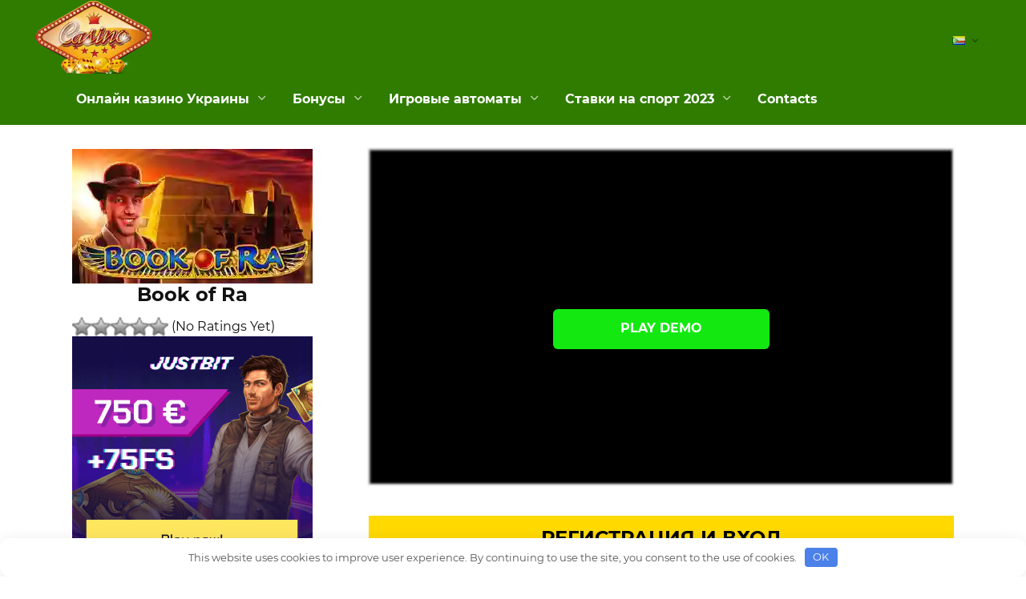

--- FILE ---
content_type: text/html; charset=UTF-8
request_url: https://kasino128.com/slots/book-of-ra/
body_size: 20937
content:
<!doctype html> <html lang="ru-UA" prefix="og: http://ogp.me/ns# fb: http://ogp.me/ns/fb#"> <head> <meta charset="UTF-8"> <meta name="viewport" content="width=device-width, initial-scale=1"> <link rel="alternate" href="https://svensknatcasino.com/slots/book-of-ra/" hreflang="sv-SE"/><link rel="alternate" href="https://www.ukingame.com/slots/book-of-ra/" hreflang="en-GB"/><link rel="alternate" href="https://www.ukingame.com/slots/book-of-ra/" hreflang="x-default"/><link rel="alternate" href="https://ww1.nowekasyno.com/slots/book-of-ra/" hreflang="pl-PL"/><link rel="alternate" href="https://www.777cazino.com/slots/book-of-ra/" hreflang="es-ES"/><link rel="alternate" href="https://www.onlinecasinogratuiti.com/slots/book-of-ra/" hreflang="fr"/><link rel="alternate" href="https://mojoris.com/slots/book-of-ra/" hreflang="uk-UA"/><link rel="alternate" href="https://kasino128.com/slots/book-of-ra/" hreflang="ru-UA"/><link rel="alternate" href="https://www.cazinourionlinero.com/slots/book-of-ra/" hreflang="ro-RO"/><link rel="alternate" href="https://www.slotsforrealmoney.net/slots/book-of-ra/" hreflang="ru-KZ"/><link rel="alternate" href="https://onlinecasino777slots.com/slots/book-of-ra/" hreflang="ru-RU"/> <link rel="apple-touch-icon" sizes="180x180" href="https://kasino128.com/ico/ru_UA/apple-touch-icon.png"> <link rel="icon" type="image/png" sizes="32x32" href="https://kasino128.com/ico/ru_UA/favicon-32x32.png"> <link rel="icon" type="image/png" sizes="16x16" href="https://kasino128.com/ico/ru_UA/favicon-16x16.png"> <link rel="shortcut icon" href="https://kasino128.com/ico/ru_UA/favicon.ico" type="image/x-icon"> <link rel="manifest" href="https://kasino128.com/ico/ru_UA/site.webmanifest"> <meta name="msapplication-TileColor" content="#da532c"> <meta name="theme-color" content="#ffffff"> <title>Book of Ra - игровой автомат: Бесплатные Вращения 2025</title> <style>#wpadminbar #wp-admin-bar-p404_free_top_button .ab-icon:before{content:"\f103";color:red;top:2px;}</style>   <meta name="description" content="Book of Ra играть бесплатно в игровой автомат. Как Обыграть игровой автомат? Как получить Бесплатные вращения? Промокод 2025 на бесплатную игру сейчас"/> <link rel="canonical" href="https://kasino128.com/slots/book-of-ra/"/>  <style>:root{--wp-admin-theme-color:#007cba;--wp-admin-theme-color-darker-10:#006ba1;--wp-admin-theme-color-darker-20:#005a87}#start-resizable-editor-section{display:none}.wp-block-audio figcaption{color:#555;font-size:13px;text-align:center}.wp-block-code{font-family:Menlo,Consolas,monaco,monospace;font-size:.9em;color:#1e1e1e;padding:.8em 1em;border:1px solid #ddd;border-radius:4px}.blocks-gallery-caption,.wp-block-embed figcaption,.wp-block-image figcaption{color:#555;font-size:13px;text-align:center}.wp-block-pullquote{border-top:4px solid #555;border-bottom:4px solid #555;margin-bottom:1.75em;color:#555}.wp-block-pullquote__citation,.wp-block-pullquote cite,.wp-block-pullquote footer{color:#555;text-transform:uppercase;font-size:.8125em;font-style:normal}.wp-block-navigation ul,.wp-block-navigation ul li{list-style:none}.wp-block-navigation-link.wp-block-navigation-link{margin:0}.wp-block-quote{border-left:.25em solid #000;margin:0 0 1.75em;padding-left:1em}.wp-block-quote__citation,.wp-block-quote cite,.wp-block-quote footer{color:#555;font-size:.8125em;margin-top:1em;position:relative;font-style:normal}.wp-block-quote.has-text-align-right{border-left:none;border-right:.25em solid #000;padding-left:0;padding-right:1em}.wp-block-quote.has-text-align-center{border:none;padding-left:0}.wp-block-quote.is-large,.wp-block-quote.is-style-large{border:none}.wp-block-search .wp-block-search__label{font-weight:700}.wp-block-group.has-background{padding:20px 30px;margin-top:0;margin-bottom:0}.wp-block-separator{border:none;border-bottom:2px solid;margin-left:auto;margin-right:auto;opacity:.4}.wp-block-separator:not(.is-style-wide):not(.is-style-dots){max-width:100px}.wp-block-separator.has-background:not(.is-style-dots){border-bottom:none;height:1px}.wp-block-separator.has-background:not(.is-style-wide):not(.is-style-dots){height:2px}.wp-block-table{border-collapse:collapse}.wp-block-table thead{border-bottom:3px solid}.wp-block-table tfoot{border-top:3px solid}.wp-block-table td,.wp-block-table th{padding:.5em;border:1px solid;word-break:normal}.wp-block-table figcaption,.wp-block-video figcaption{color:#555;font-size:13px;text-align:center}.wp-block-template-part.has-background{padding:20px 30px;margin-top:0;margin-bottom:0}#end-resizable-editor-section{display:none}</style> <link rel='stylesheet' id='expert-review-style-css' href='//kasino128.com/wp-content/cache/kasino128.com/wpfc-minified/6zsnyflu/bmfwt.css' media='all'/> <link rel='stylesheet' id='formcraft-common-css' href='//kasino128.com/wp-content/cache/kasino128.com/wpfc-minified/fe6t841d/bmfwt.css' media='all'/> <link rel='stylesheet' id='formcraft-form-css' href='//kasino128.com/wp-content/cache/kasino128.com/wpfc-minified/kxw0ysx0/bmfwt.css' media='all'/> <style>.post-ratings{width:100%;opacity:1;}
.post-ratings-loading{display:none;height:16px;text-align:left;}
.post-ratings-image{border:0;}
.post-ratings img, .post-ratings-loading img, .post-ratings-image img{border:0;padding:0;margin:0;}
.post-ratings-text{}
.post-ratings-comment-author{font-weight:normal;font-style:italic;}</style> <link rel='stylesheet' id='forget-about-shortcode-buttons-css' href='//kasino128.com/wp-content/cache/kasino128.com/wpfc-minified/8j2k8h2o/bmfwt.css' media='all'/>  <style>.pseudo-clearfy-link{color:#008acf;cursor:pointer;}.pseudo-clearfy-link:hover{text-decoration:none;}</style><link rel="preload" href="https://kasino128.com/wp-content/themes/reboot/assets/fonts/wpshop-core.ttf" as="font" crossorigin> <style>.scrolltop{background-color:#ffeded}.scrolltop:before{color:#0a0101}.scrolltop{width:46px}.scrolltop:before{content:"\fe3d"}::selection, .card-slider__category, .card-slider-container .swiper-pagination-bullet-active, .post-card--grid .post-card__thumbnail:before, .post-card:not(.post-card--small) .post-card__thumbnail a:before, .post-card:not(.post-card--small) .post-card__category, .post-box--high .post-box__category span, .post-box--wide .post-box__category span, .page-separator, .pagination .nav-links .page-numbers:not(.dots):not(.current):before, .btn, .btn-primary:hover, .btn-primary:not(:disabled):not(.disabled).active, .btn-primary:not(:disabled):not(.disabled):active, .show>.btn-primary.dropdown-toggle, .comment-respond .form-submit input, .page-links__item{background-color:#0078b5}.entry-image--big .entry-image__body .post-card__category a, .home-text ul:not([class])>li:before, .page-content ul:not([class])>li:before, .taxonomy-description ul:not([class])>li:before, .widget-area .widget_categories ul.menu li a:before, .widget-area .widget_categories ul.menu li span:before, .widget-area .widget_categories>ul li a:before, .widget-area .widget_categories>ul li span:before, .widget-area .widget_nav_menu ul.menu li a:before, .widget-area .widget_nav_menu ul.menu li span:before, .widget-area .widget_nav_menu>ul li a:before, .widget-area .widget_nav_menu>ul li span:before, .page-links .page-numbers:not(.dots):not(.current):before, .page-links .post-page-numbers:not(.dots):not(.current):before, .pagination .nav-links .page-numbers:not(.dots):not(.current):before, .pagination .nav-links .post-page-numbers:not(.dots):not(.current):before, .entry-image--full .entry-image__body .post-card__category a, .entry-image--fullscreen .entry-image__body .post-card__category a, .entry-image--wide .entry-image__body .post-card__category a{background-color:#0078b5}.comment-respond input:focus, select:focus, textarea:focus, .post-card--grid.post-card--thumbnail-no, .post-card--standard:after, .post-card--related.post-card--thumbnail-no:hover, .spoiler-box, .btn-primary, .btn-primary:hover, .btn-primary:not(:disabled):not(.disabled).active, .btn-primary:not(:disabled):not(.disabled):active, .show>.btn-primary.dropdown-toggle, .inp:focus, .entry-tag:focus, .entry-tag:hover, .search-screen .search-form .search-field:focus, .entry-content ul:not([class])>li:before, .text-content ul:not([class])>li:before, .page-content ul:not([class])>li:before, .taxonomy-description ul:not([class])>li:before, .entry-content blockquote, .input:focus, input[type=color]:focus, input[type=date]:focus, input[type=datetime-local]:focus, input[type=datetime]:focus, input[type=email]:focus, input[type=month]:focus, input[type=number]:focus, input[type=password]:focus, input[type=range]:focus, input[type=search]:focus, input[type=tel]:focus, input[type=text]:focus, input[type=time]:focus, input[type=url]:focus, input[type=week]:focus, select:focus, textarea:focus{border-color:#0078b5 !important}.post-card--small .post-card__category, .post-card__author:before, .post-card__comments:before, .post-card__date:before, .post-card__like:before, .post-card__views:before, .entry-author:before, .entry-date:before, .entry-time:before, .entry-views:before, .entry-content ol:not([class])>li:before, .text-content ol:not([class])>li:before, .entry-content blockquote:before, .spoiler-box__title:after, .search-icon:hover:before, .search-form .search-submit:hover:before, .star-rating-item.hover, .comment-list .bypostauthor>.comment-body .comment-author:after, .breadcrumb a, .breadcrumb span, .search-screen .search-form .search-submit:before, .star-rating--score-1:not(.hover) .star-rating-item:nth-child(1), .star-rating--score-2:not(.hover) .star-rating-item:nth-child(1), .star-rating--score-2:not(.hover) .star-rating-item:nth-child(2), .star-rating--score-3:not(.hover) .star-rating-item:nth-child(1), .star-rating--score-3:not(.hover) .star-rating-item:nth-child(2), .star-rating--score-3:not(.hover) .star-rating-item:nth-child(3), .star-rating--score-4:not(.hover) .star-rating-item:nth-child(1), .star-rating--score-4:not(.hover) .star-rating-item:nth-child(2), .star-rating--score-4:not(.hover) .star-rating-item:nth-child(3), .star-rating--score-4:not(.hover) .star-rating-item:nth-child(4), .star-rating--score-5:not(.hover) .star-rating-item:nth-child(1), .star-rating--score-5:not(.hover) .star-rating-item:nth-child(2), .star-rating--score-5:not(.hover) .star-rating-item:nth-child(3), .star-rating--score-5:not(.hover) .star-rating-item:nth-child(4), .star-rating--score-5:not(.hover) .star-rating-item:nth-child(5){color:#0078b5}a:hover, a:focus, a:active, .spanlink:hover, .entry-content a:not(.wp-block-button__link):hover, .entry-content a:not(.wp-block-button__link):focus, .entry-content a:not(.wp-block-button__link):active, .top-menu ul li>span:hover, .main-navigation ul li a:hover, .main-navigation ul li span:hover, .footer-navigation ul li a:hover, .footer-navigation ul li span:hover, .comment-reply-link:hover, .pseudo-link:hover, .child-categories ul li a:hover{color:#000000}.top-menu>ul>li>a:before, .top-menu>ul>li>span:before{background:#000000}.child-categories ul li a:hover, .post-box--no-thumb a:hover{border-color:#000000}.post-box--card:hover{box-shadow:inset 0 0 0 1px #000000}.post-box--card:hover{-webkit-box-shadow:inset 0 0 0 1px #000000}@media(min-width:768px){body.custom-background{background-size:cover}}.site-title, .site-title a{color:#ffffff}@media(min-width:768px){.site-header{background-position:center top}}.main-navigation, .footer-navigation, .footer-navigation .removed-link, .main-navigation .removed-link, .main-navigation ul li>a, .footer-navigation ul li>a{color:#ffffff}body{font-family:"Open Sans" ,"Helvetica Neue", Helvetica, Arial, sans-serif;font-size:17px;}.site-description{font-size:14px;}@media(max-width:991px){.widget-area{display: block; margin: 0 auto}}</style> <style>.clearfy-cookie{position:fixed;left:0;right:0;bottom:0;padding:12px;color:#555555;background:#ffffff;box-shadow:0 3px 20px -5px rgba(41, 44, 56, 0.2);z-index:9999;font-size:13px;border-radius:12px;transition:.3s;}.clearfy-cookie--left{left:20px;bottom:20px;right:auto;max-width:400px;margin-right:20px;}.clearfy-cookie--right{left:auto;bottom:20px;right:20px;max-width:400px;margin-left:20px;}.clearfy-cookie.clearfy-cookie-hide{transform:translateY(150%) translateZ(0);opacity:0;}.clearfy-cookie-container{max-width:1170px;margin:0 auto;text-align:center;}.clearfy-cookie-accept{background:#4b81e8;color:#fff;border:0;padding:.2em .8em;margin:0 0 0 .5em;font-size:13px;border-radius:4px;cursor:pointer;}.clearfy-cookie-accept:hover,.clearfy-cookie-accept:focus{opacity:.9;}</style>   <meta property="og:locale" content="ru_UA"/> <meta property="og:site_name" content="Casino Online"/> <meta property="og:title" content="Book of Ra"/> <meta property="og:url" content="https://kasino128.com/slots/book-of-ra/"/> <meta property="og:type" content="article"/> <meta property="og:description" content="Автомат Book of Ra играть бесплатно без регистрации Во время игры в Gaminator Book of Ra вас ожидает настоящее приключение среди египетских пирамид и бескрайних песков древнего царства. Специалисты компании Novomatic постарались, чтобы данное развлечение стало незабываемым для каждого гемблера, под"/> <meta property="og:image" content="https://kasino128.com/wp-content/uploads/2021/10/Book-of-Ra.webp"/> <meta property="og:image:url" content="https://kasino128.com/wp-content/uploads/2021/10/Book-of-Ra.webp"/> <meta property="og:image:secure_url" content="https://kasino128.com/wp-content/uploads/2021/10/Book-of-Ra.webp"/>   <meta name="twitter:title" content="Book of Ra"/> <meta name="twitter:url" content="https://kasino128.com/slots/book-of-ra/"/> <meta name="twitter:description" content="Автомат Book of Ra играть бесплатно без регистрации Во время игры в Gaminator Book of Ra вас ожидает настоящее приключение среди египетских пирамид и бескрайних песков древнего царства. Специалисты компании Novomatic постарались, чтобы данное развлечение стало незабываемым для каждого гемблера, под"/> <meta name="twitter:image" content="https://kasino128.com/wp-content/uploads/2021/10/Book-of-Ra.webp"/> <meta name="twitter:card" content="summary_large_image"/>     <link rel="stylesheet" href='//kasino128.com/wp-content/cache/kasino128.com/wpfc-minified/mk4fx8kt/bmfws.css'> <style>@font-face{font-family:Montserrat;src:url(https://kasino128.com/wp-content/themes/reboot_child/fonts/Montserrat-Regular.ttf) format("truetype");font-display:swap;font-weight:400}@font-face{font-family:Montserrat;src:url(https://kasino128.com/wp-content/themes/reboot_child/fonts/Montserrat-Bold.ttf) format("truetype");font-display:swap;font-weight:700}
.site-header{background-image:url('/wp-content/uploads/2021/02/head.webp');}
.jp2 .site-header{background-image:url('/wp-content/uploads/2021/02/head.jp2');}</style> <script async src="https://www.googletagmanager.com/gtag/js?id=G-JV7VZNCWBW"></script> <script>window.dataLayer=window.dataLayer||[];
function gtag(){dataLayer.push(arguments);}
gtag('js', new Date());
gtag('config', 'G-JV7VZNCWBW');</script>
<script data-wpfc-render="false">var Wpfcll={s:[],osl:0,scroll:false,i:function(){Wpfcll.ss();window.addEventListener('load',function(){let observer=new MutationObserver(mutationRecords=>{Wpfcll.osl=Wpfcll.s.length;Wpfcll.ss();if(Wpfcll.s.length > Wpfcll.osl){Wpfcll.ls(false);}});observer.observe(document.getElementsByTagName("html")[0],{childList:true,attributes:true,subtree:true,attributeFilter:["src"],attributeOldValue:false,characterDataOldValue:false});Wpfcll.ls(true);});window.addEventListener('scroll',function(){Wpfcll.scroll=true;Wpfcll.ls(false);});window.addEventListener('resize',function(){Wpfcll.scroll=true;Wpfcll.ls(false);});window.addEventListener('click',function(){Wpfcll.scroll=true;Wpfcll.ls(false);});},c:function(e,pageload){var w=document.documentElement.clientHeight || body.clientHeight;var n=0;if(pageload){n=0;}else{n=(w > 800) ? 800:200;n=Wpfcll.scroll ? 800:n;}var er=e.getBoundingClientRect();var t=0;var p=e.parentNode ? e.parentNode:false;if(typeof p.getBoundingClientRect=="undefined"){var pr=false;}else{var pr=p.getBoundingClientRect();}if(er.x==0 && er.y==0){for(var i=0;i < 10;i++){if(p){if(pr.x==0 && pr.y==0){if(p.parentNode){p=p.parentNode;}if(typeof p.getBoundingClientRect=="undefined"){pr=false;}else{pr=p.getBoundingClientRect();}}else{t=pr.top;break;}}};}else{t=er.top;}if(w - t+n > 0){return true;}return false;},r:function(e,pageload){var s=this;var oc,ot;try{oc=e.getAttribute("data-wpfc-original-src");ot=e.getAttribute("data-wpfc-original-srcset");originalsizes=e.getAttribute("data-wpfc-original-sizes");if(s.c(e,pageload)){if(oc || ot){if(e.tagName=="DIV" || e.tagName=="A" || e.tagName=="SPAN"){e.style.backgroundImage="url("+oc+")";e.removeAttribute("data-wpfc-original-src");e.removeAttribute("data-wpfc-original-srcset");e.removeAttribute("onload");}else{if(oc){e.setAttribute('src',oc);}if(ot){e.setAttribute('srcset',ot);}if(originalsizes){e.setAttribute('sizes',originalsizes);}if(e.getAttribute("alt") && e.getAttribute("alt")=="blank"){e.removeAttribute("alt");}e.removeAttribute("data-wpfc-original-src");e.removeAttribute("data-wpfc-original-srcset");e.removeAttribute("data-wpfc-original-sizes");e.removeAttribute("onload");if(e.tagName=="IFRAME"){var y="https://www.youtube.com/embed/";if(navigator.userAgent.match(/\sEdge?\/\d/i)){e.setAttribute('src',e.getAttribute("src").replace(/.+\/templates\/youtube\.html\#/,y));}e.onload=function(){if(typeof window.jQuery !="undefined"){if(jQuery.fn.fitVids){jQuery(e).parent().fitVids({customSelector:"iframe[src]"});}}var s=e.getAttribute("src").match(/templates\/youtube\.html\#(.+)/);if(s){try{var i=e.contentDocument || e.contentWindow;if(i.location.href=="about:blank"){e.setAttribute('src',y+s[1]);}}catch(err){e.setAttribute('src',y+s[1]);}}}}}}else{if(e.tagName=="NOSCRIPT"){if(typeof window.jQuery !="undefined"){if(jQuery(e).attr("data-type")=="wpfc"){e.removeAttribute("data-type");jQuery(e).after(jQuery(e).text());}}}}}}catch(error){console.log(error);console.log("==>",e);}},ss:function(){var i=Array.prototype.slice.call(document.getElementsByTagName("img"));var f=Array.prototype.slice.call(document.getElementsByTagName("iframe"));var d=Array.prototype.slice.call(document.getElementsByTagName("div"));var a=Array.prototype.slice.call(document.getElementsByTagName("a"));var s=Array.prototype.slice.call(document.getElementsByTagName("span"));var n=Array.prototype.slice.call(document.getElementsByTagName("noscript"));this.s=i.concat(f).concat(d).concat(a).concat(s).concat(n);},ls:function(pageload){var s=this;[].forEach.call(s.s,function(e,index){s.r(e,pageload);});}};document.addEventListener('DOMContentLoaded',function(){wpfci();});function wpfci(){Wpfcll.i();}</script>
</head> <body class="slots-template-default single single-slots postid-2481 single-format-standard wp-embed-responsive sidebar-left"> <div id="page" class="site"> <a class="skip-link screen-reader-text" href="#content">Skip to content</a> <div class="search-screen-overlay js-search-screen-overlay"></div><div class="search-screen js-search-screen"> <form role="search" method="get" class="search-form" action="https://kasino128.com/"> <label> <span class="screen-reader-text">Search for:</span> <input type="search" class="search-field" placeholder="Search…" value="" name="s"> </label> <button type="submit" class="search-submit"></button> </form></div><style>.footer-navigation,.footer-navigation ul li .sub-menu li,.footer-navigation ul li.menu-item-has-children:before,.main-navigation,.main-navigation ul li .sub-menu li,.main-navigation ul li.menu-item-has-children:before,.site-footer,.top-menu ul li .sub-menu,.top-menu ul li .sub-menu .lang-item:nth-child(even),.top-menu ul li .sub-menu .lang-item:nth-child(odd),.top-menu ul li .sub-menu li>a,.top-menu ul li .sub-menu li>span,.top-menu ul li>a{background-color:#2f7c00}</style> <header id="masthead" class="site-header full" itemscope itemtype="http://schema.org/WPHeader" style="background-color: #2f7c00;"> <div class="site-header-inner full"> <div class="humburger js-humburger"><span></span><span></span><span></span></div><div class="site-branding"> <div class="site-logotype"><a href="https://kasino128.com/"><img src="https://kasino128.com/wp-content/uploads/2022/04/logo1.webp" width="280" height="68" alt="Casino Online"></a></div></div><div class="top-menu"><ul id="top-menu" class="menu"><li id="menu-item-962" class="pll-parent-menu-item menu-item menu-item-type-custom menu-item-object-custom menu-item-has-children menu-item-962"><a href="#pll_switcher"><img src="[data-uri]" alt="Русский (UA)" width="16" height="11" style="width: 16px; height: 11px;"/></a> <ul class="sub-menu"> <li id="menu-item-962-uk" class="lang-item lang-item-2 lang-item-uk lang-item-first menu-item menu-item-type-custom menu-item-object-custom menu-item-962-uk"><a href="https://mojoris.com/slots/book-of-ra/" hreflang="uk-UA" lang="uk-UA"><img src="[data-uri]" alt="Українська" width="16" height="11" style="width: 16px; height: 11px;"/></a></li> <li id="menu-item-962-en_gb" class="lang-item lang-item-31 lang-item-en_gb menu-item menu-item-type-custom menu-item-object-custom menu-item-962-en_gb"><a href="https://www.ukingame.com/slots/book-of-ra/" hreflang="en-GB" lang="en-GB"><img src="[data-uri]" alt="English" width="16" height="11" style="width: 16px; height: 11px;"/></a></li> <li id="menu-item-962-fr" class="lang-item lang-item-35 lang-item-fr menu-item menu-item-type-custom menu-item-object-custom menu-item-962-fr"><a href="https://www.onlinecasinogratuiti.com/slots/book-of-ra/" hreflang="fr-FR" lang="fr-FR"><img src="[data-uri]" alt="Français" width="16" height="11" style="width: 16px; height: 11px;"/></a></li> <li id="menu-item-962-pl" class="lang-item lang-item-39 lang-item-pl menu-item menu-item-type-custom menu-item-object-custom menu-item-962-pl"><a href="https://ww1.nowekasyno.com/slots/book-of-ra/" hreflang="pl-PL" lang="pl-PL"><img src="[data-uri]" alt="Polski" width="16" height="11" style="width: 16px; height: 11px;"/></a></li> <li id="menu-item-962-sv" class="lang-item lang-item-51 lang-item-sv menu-item menu-item-type-custom menu-item-object-custom menu-item-962-sv"><a href="https://svensknatcasino.com/slots/book-of-ra/" hreflang="sv-SE" lang="sv-SE"><img src="[data-uri]" alt="Svenska" width="16" height="11" style="width: 16px; height: 11px;"/></a></li> <li id="menu-item-962-es" class="lang-item lang-item-67 lang-item-es menu-item menu-item-type-custom menu-item-object-custom menu-item-962-es"><a href="https://www.777cazino.com/slots/book-of-ra/" hreflang="es-ES" lang="es-ES"><img src="[data-uri]" alt="Español" width="16" height="11" style="width: 16px; height: 11px;"/></a></li> <li id="menu-item-962-ru" class="lang-item lang-item-133 lang-item-ru menu-item menu-item-type-custom menu-item-object-custom menu-item-962-ru"><a href="https://onlinecasino777slots.com/slots/book-of-ra/" hreflang="ru-RU" lang="ru-RU"><img src="[data-uri]" alt="Русский" width="16" height="11" style="width: 16px; height: 11px;"/></a></li> <li id="menu-item-962-ro" class="lang-item lang-item-202 lang-item-ro menu-item menu-item-type-custom menu-item-object-custom menu-item-962-ro"><a href="https://www.cazinourionlinero.com/slots/book-of-ra/" hreflang="ro-RO" lang="ro-RO"><img src="[data-uri]" alt="Română" width="16" height="11" style="width: 16px; height: 11px;"/></a></li> <li id="menu-item-962-kz" class="lang-item lang-item-212 lang-item-kz menu-item menu-item-type-custom menu-item-object-custom menu-item-962-kz"><a href="https://www.slotsforrealmoney.net/slots/book-of-ra/" hreflang="ru-KZ" lang="ru-KZ"><img src="[data-uri]" alt="Қазақ тілі" width="16" height="11" style="width: 16px; height: 11px;"/></a></li> <li id="menu-item-962-de" class="lang-item lang-item-261 lang-item-de no-translation menu-item menu-item-type-custom menu-item-object-custom menu-item-962-de"><a href="https://www.ix-casinos.com/" hreflang="de-DE" lang="de-DE"><img src="[data-uri]" alt="Deutsch" width="16" height="11" style="width: 16px; height: 11px;"/></a></li> <li id="menu-item-962-en_us" class="lang-item lang-item-331 lang-item-en_us no-translation menu-item menu-item-type-custom menu-item-object-custom menu-item-962-en_us"><a href="https://www.casinoco.in/" hreflang="en" lang="en"><img src="[data-uri]" alt="English" width="16" height="11" style="width: 16px; height: 11px;"/></a></li> </ul> </li> </ul></div></div></header> <nav id="site-navigation" class="main-navigation full" style="background-color: #2f7c00;"> <div class="main-navigation-inner fixed"> <div class="menu-header-menu-ru-container"><ul id="header_menu" class="menu"><li id="menu-item-1274" class="menu-item menu-item-type-post_type menu-item-object-page menu-item-home menu-item-has-children menu-item-1274"><a href="https://kasino128.com/">Онлайн казино Украины</a> <ul class="sub-menu"> <li id="menu-item-8294" class="menu-item menu-item-type-post_type menu-item-object-page menu-item-8294"><a href="https://kasino128.com/new-casinos/">Новые казино</a></li> <li id="menu-item-10619" class="menu-item menu-item-type-post_type menu-item-object-page menu-item-10619"><a href="https://kasino128.com/anonymous-casinos/">Анонимные казино</a></li> <li id="menu-item-8293" class="menu-item menu-item-type-post_type menu-item-object-page menu-item-8293"><a href="https://kasino128.com/mobile-casino/">Мобильное казино</a></li> <li id="menu-item-10626" class="menu-item menu-item-type-post_type menu-item-object-page menu-item-has-children menu-item-10626"><a href="https://kasino128.com/bitcoin-casino/">Крипто казино</a> <ul class="sub-menu"> <li id="menu-item-10616" class="menu-item menu-item-type-post_type menu-item-object-page menu-item-10616"><a href="https://kasino128.com/ethereum-casinos/">Ethereum Казино</a></li> <li id="menu-item-10618" class="menu-item menu-item-type-post_type menu-item-object-page menu-item-10618"><a href="https://kasino128.com/tether-casinos/">Tether Casinos</a></li> <li id="menu-item-10617" class="menu-item menu-item-type-post_type menu-item-object-page menu-item-10617"><a href="https://kasino128.com/litecoin-casinos/">Litecoin Casinos</a></li> <li id="menu-item-10615" class="menu-item menu-item-type-post_type menu-item-object-page menu-item-10615"><a href="https://kasino128.com/dogecoin-casinos/">Dogecoin Казино</a></li> </ul> </li> </ul> </li> <li id="menu-item-1272" class="menu-item menu-item-type-post_type menu-item-object-page menu-item-has-children menu-item-1272"><a href="https://kasino128.com/bonuses/">Бонусы</a> <ul class="sub-menu"> <li id="menu-item-1271" class="menu-item menu-item-type-post_type menu-item-object-page menu-item-has-children menu-item-1271"><a href="https://kasino128.com/nodeposit-bonuses/">Бeздeпoзитныe бoнуcы казино</a> <ul class="sub-menu"> <li id="menu-item-3488" class="menu-item menu-item-type-post_type menu-item-object-page menu-item-3488"><a href="https://kasino128.com/no-wagering-bonuses/">Бездепозитные бонусы без отыгрыша</a></li> <li id="menu-item-3489" class="menu-item menu-item-type-post_type menu-item-object-page menu-item-3489"><a href="https://kasino128.com/low-wagering-bonuses/">Бездепозитные бонусы с минимальным отыгрышем</a></li> <li id="menu-item-3490" class="menu-item menu-item-type-post_type menu-item-object-page menu-item-3490"><a href="https://kasino128.com/signup-bonus/">Бонус за регистрацию</a></li> <li id="menu-item-3491" class="menu-item menu-item-type-post_type menu-item-object-page menu-item-3491"><a href="https://kasino128.com/no-deposit-bonus-for-existing-players/">Бездепозитные бонусы для существующих игроков</a></li> <li id="menu-item-3492" class="menu-item menu-item-type-post_type menu-item-object-page menu-item-3492"><a href="https://kasino128.com/welcome-bonuses/">Приветственные бонусы в онлайн казино</a></li> <li id="menu-item-8286" class="menu-item menu-item-type-post_type menu-item-object-page menu-item-8286"><a href="https://kasino128.com/bonus-codes/">Бездепозитные промокоды казино</a></li> <li id="menu-item-8319" class="menu-item menu-item-type-post_type menu-item-object-page menu-item-8319"><a href="https://kasino128.com/bonus-codes/">Бездепозитные промокоды казино</a></li> <li id="menu-item-8296" class="menu-item menu-item-type-post_type menu-item-object-page menu-item-8296"><a href="https://kasino128.com/exclusive-bonuses/">Эксклюзивные бездепозитные бонусы</a></li> </ul> </li> <li id="menu-item-2514" class="menu-item menu-item-type-post_type menu-item-object-page menu-item-has-children menu-item-2514"><a href="https://kasino128.com/bonusy-na-depozit/">Бонусы на депозит</a> <ul class="sub-menu"> <li id="menu-item-8292" class="menu-item menu-item-type-post_type menu-item-object-page menu-item-8292"><a href="https://kasino128.com/minimum-deposit-casino/">Казино с минимальным депозитом</a></li> <li id="menu-item-10629" class="menu-item menu-item-type-post_type menu-item-object-page menu-item-10629"><a href="https://kasino128.com/welcome-bonuses/">Приветственные бонусы в онлайн казино</a></li> </ul> </li> <li id="menu-item-3493" class="menu-item menu-item-type-post_type menu-item-object-page menu-item-3493"><a href="https://kasino128.com/free-spins/">Фриспины</a></li> <li id="menu-item-8290" class="menu-item menu-item-type-post_type menu-item-object-page menu-item-8290"><a href="https://kasino128.com/free-chips-casino/">Бесплатные фишки в онлайн казино</a></li> <li id="menu-item-8287" class="menu-item menu-item-type-post_type menu-item-object-page menu-item-8287"><a href="https://kasino128.com/cash-free/">Бесплатные деньги в казино</a></li> </ul> </li> <li id="menu-item-10622" class="menu-item menu-item-type-post_type menu-item-object-page menu-item-has-children menu-item-10622"><a href="https://kasino128.com/slots/">Игровые автоматы</a> <ul class="sub-menu"> <li id="menu-item-2515" class="menu-item menu-item-type-post_type menu-item-object-page menu-item-2515"><a href="https://kasino128.com/freeslots/">Бесплатные Игровые автоматы</a></li> <li id="menu-item-10624" class="menu-item menu-item-type-post_type menu-item-object-page menu-item-10624"><a href="https://kasino128.com/dice/">Кости – Лучшие сайты для игры в кубики</a></li> <li id="menu-item-10625" class="menu-item menu-item-type-post_type menu-item-object-page menu-item-10625"><a href="https://kasino128.com/crash/">Краш игры и сайты</a></li> <li id="menu-item-10628" class="menu-item menu-item-type-post_type menu-item-object-page menu-item-10628"><a href="https://kasino128.com/poker/">Покерные сайты и румы</a></li> <li id="menu-item-10620" class="menu-item menu-item-type-post_type menu-item-object-page menu-item-10620"><a href="https://kasino128.com/baccarat/">Баккара</a></li> <li id="menu-item-10621" class="menu-item menu-item-type-post_type menu-item-object-page menu-item-10621"><a href="https://kasino128.com/blackjack/">Блэкджек</a></li> <li id="menu-item-10630" class="menu-item menu-item-type-post_type menu-item-object-page menu-item-10630"><a href="https://kasino128.com/roulette/">Рулетка</a></li> </ul> </li> <li id="menu-item-10631" class="menu-item menu-item-type-post_type menu-item-object-page menu-item-has-children menu-item-10631"><a href="https://kasino128.com/betting/">Ставки на спорт 2023</a> <ul class="sub-menu"> <li id="menu-item-8289" class="menu-item menu-item-type-post_type menu-item-object-page menu-item-8289"><a href="https://kasino128.com/free-casino-bets/">Бесплатные Ставки</a></li> <li id="menu-item-10623" class="menu-item menu-item-type-post_type menu-item-object-page menu-item-10623"><a href="https://kasino128.com/esports/">Киберспорт – лучшие ставки за крипту</a></li> <li id="menu-item-10627" class="menu-item menu-item-type-post_type menu-item-object-page menu-item-10627"><a href="https://kasino128.com/best-ethereum-sports-betting-sites/">Лучшие сайты для спортивных ставок на Ethereum</a></li> </ul> </li> <li id="menu-item-1273" class="menu-item menu-item-type-post_type menu-item-object-page menu-item-1273"><a href="https://kasino128.com/contacts/">Contacts</a></li> </ul></div></div></nav> <div class="mobile-menu-placeholder js-mobile-menu-placeholder"></div><div id="content" class="site-content fixed"> <div class="site-content-inner"> <style>.entry-content iframe{background:linear-gradient( rgba(0, 0, 0, 0.56), rgba(0, 0, 0, 0.56) ),url('https://kasino128.com/wp-content/uploads/2021/10/Book-of-Ra.webp')}</style> <div id="primary" class="content-area" itemscope itemtype="http://schema.org/Article"> <main id="main" class="site-main article-card"> <article id="post-2481" class="article-post post-2481 slots type-slots status-publish format-standard has-post-thumbnail"> <div class="entry-content slot_content" itemprop="articleBody"> <div class="btn_play_iframe">Play demo</div><p><iframe onload="Wpfcll.r(this,true);" data-wpfc-original-src="https://games-cv.com/book_of_ra?refCode=wp_w16676p43_demogame" width="640" height="480" allowfullscreen="allowfullscreen"></iframe></p> <p style="text-align: center;"><a class="fasc-button fasc-size-xlarge fasc-type-flat fasc-style-bold" style="background-color: #ffd900; color: #000000; width: 100%;" target="_blank" rel="nofollow noopener" title="Register Book of Ra">РЕГИСТРАЦИЯ И ВХОД</a></p> <div class="slots__info"> <div class="slots__info_item"> <div class="slots__info-title">Name</div><div class="slots__info-description">Book of Ra</div></div><div class="slots__info_item"> <div class="slots__info-title">Manufacturer</div><div class="slots__info-description">Novomatic</div></div><div class="slots__info_item"> <div class="slots__info-title">Spaltyp</div><div class="slots__info-description">Video slots</div></div><div class="slots__info_item"> <div class="slots__info-title">Number of Rows</div><div class="slots__info-description">9</div></div><div class="slots__info_item"> <div class="slots__info-title">Number of drums</div><div class="slots__info-description">5</div></div><div class="slots__info_item"> <div class="slots__info-title">My. number of coins per row</div><div class="slots__info-description">1</div></div><div class="slots__info_item"> <div class="slots__info-title">Max. number of coins per row</div><div class="slots__info-description">1.00</div></div><div class="slots__info_item"> <div class="slots__info-title">Jackpot</div><div class="slots__info-description">25000</div></div><div class="slots__info_item"> <div class="slots__info-title">RTP</div><div class="slots__info-description">96%</div></div><div class="slots__info_item"> <div class="slots__info-title">Bonus game</div><div class="slots__info-description"> <img width="13" height="13" data-src="https://kasino128.com/wp-content/themes/reboot_child/assets/images/red_circle.svg" alt=""></div></div><div class="slots__info_item"> <div class="slots__info-title">Progressive jackpot</div><div class="slots__info-description"> <img width="13" height="13" data-src="https://kasino128.com/wp-content/themes/reboot_child/assets/images/red_circle.svg" alt=""></div></div><div class="slots__info_item"> <div class="slots__info-title">Wild symbol</div><div class="slots__info-description"> <img width="13" height="13" data-src="https://kasino128.com/wp-content/themes/reboot_child/assets/images/green_circle.svg" alt=""></div></div><div class="slots__info_item"> <div class="slots__info-title">Scatter-symbol</div><div class="slots__info-description"> <img width="13" height="13" data-src="https://kasino128.com/wp-content/themes/reboot_child/assets/images/green_circle.svg" alt=""></div></div><div class="slots__info_item"> <div class="slots__info-title">Autospela</div><div class="slots__info-description"> <img width="13" height="13" data-src="https://kasino128.com/wp-content/themes/reboot_child/assets/images/green_circle.svg" alt=""></div></div><div class="slots__info_item"> <div class="slots__info-title">Factor</div><div class="slots__info-description"> <img width="13" height="13" data-src="https://kasino128.com/wp-content/themes/reboot_child/assets/images/red_circle.svg" alt=""></div></div><div class="slots__info_item"> <div class="slots__info-title">Free spins</div><div class="slots__info-description"> <img width="13" height="13" data-src="https://kasino128.com/wp-content/themes/reboot_child/assets/images/green_circle.svg" alt=""></div></div></div><div class="table-of-contents"><div class="table-of-contents__header"><span class="table-of-contents__hide js-table-of-contents-hide">Contents</span></div><ol class="table-of-contents__list js-table-of-contents-list" style="display:none;"> <li class="level-1"><a href="#avtomat-book-of-ra-igrat-besplatno-bez-registratsii">Автомат Book of Ra играть бесплатно без регистрации</a></li><li class="level-2"><a href="#igrovye-avtomaty-book-of-ra-igrat-na-dengi">Игровые автоматы Book of Ra играть на деньги</a></li><li class="level-2"><a href="#bonusy-book-of-ra-demo">Бонусы Book of Ra Demo</a></li><li class="level-2"><a href="#book-of-ra-igrat-demo">Book of Ra играть демо</a></li><li class="level-2"><a href="#book-of-ra-otzyvy">Book of Ra отзывы</a></li></ol></div><h1 id="avtomat-book-of-ra-igrat-besplatno-bez-registratsii">Автомат Book of Ra играть бесплатно без регистрации</h1> <p>Во время игры в Gaminator Book of Ra вас ожидает настоящее приключение среди египетских пирамид и бескрайних песков древнего царства. Специалисты компании Novomatic постарались, чтобы данное развлечение стало незабываемым для каждого гемблера, подарив ему множество ярких эмоций и возможность почувствовать истинный азарт. Вы сможете бросить вызов своей удаче в бесплатном режиме или сорвать банк, делая ставки реальными деньгами. И каким бы не оказался выбор, время, проведенное с Книгой Ра, окупит ваши ожидания с лихвой ведь не зря оно попало в рейтинг онлайн казино России.</p> <h2 id="igrovye-avtomaty-book-of-ra-igrat-na-dengi">Игровые автоматы Book of Ra играть на деньги</h2> <p>Чтобы выигрывать в данном соте не нужен большой опыт азартных развлечений, крупные средства на счете или особые усилия, чтобы разобраться в правилах. Начиная играть в Бук оф Ра бесплатно, хватит и нескольких минут для знакомства с механикой и предлагаемыми возможностями:</p> <ul> <li>Интерфейс аппарата состоит из девяти линий подсчета вознаграждений, расположенных на пяти барабанах;</li> <li>Ставку на одну линию допускается выбирать в широком диапазоне: 0,02-5 кредитов;</li> <li>Призовой считается комбинация, состоящая хотя бы из трех одинаковых картинок, идущих подряд с самой левой катушки;</li> <li>Играть в Бук оф Ра можно без регистрации и бесплатно, а можно с личным счетом и денежными ставками;</li> <li>Каждый приз есть возможность увеличить, поучаствовав в риск-игре;</li> <li>Имеется призовой раунд из бесплатных запусков;</li> <li>Среди значков слота присутствует скаттер – символ с особыми функциями;</li> <li>В аппарате есть таблица выплат, которая предоставит гемблеру полную информацию о «стоимости» каждого символа.</li> </ul> <p><span itemprop="image" itemscope itemtype="https://schema.org/ImageObject"><img itemprop="url image" loading="lazy" class="size-full wp-image-2641 alignleft" data-src="/wp-content/uploads/2021/10/Book-of-Ra-slots.webp" alt="Book of Ra" width="278" height="181"/><meta itemprop="width" content="278"><meta itemprop="height" content="181"><meta itemprop="url" content="https://kasino128.com/wp-content/uploads/2021/10/Book-of-Ra.webp"></span></p> <p>Значки, приносящие мелкие награды, выпадают часто и регулярно пополняют ваш счет. Такими символами являются карточные обозначения, и максимальный приз за них достигает 150 кредитов. Статуя крылатой богини и фиолетовый скарабей дадут игроку более существенную прибыль – до 750 кредитов за цепочку из пяти значков. Но наиболее доходными станут изображения маски фараона и искателя приключений в широкополой шляпе. Собрав несколько таких картинок, можно сорвать за одну прокрутку 2 или 5 тысяч кредитов. На официальном сайте новичок сможет прочитать как играть в покер для начинающих.</p> <h2 id="bonusy-book-of-ra-demo">Бонусы Book of Ra Demo</h2> <p>Но видеослот предлагает гемблеру не только регулярные символы и стандартные возможности «однорукого бандита». Ваши шансы на выигрыш увеличивает специальный значок – скаттер, который обладает особыми функциями. На нем изображен древний фолиант в богатой обложке, и его появление будет особенно желанным для каждого, кто стремится к большим наградам:</p> <ol> <li>Он будет оплачиваться, не зависимо от линий, на которых появляется.</li> <li>У него есть свойства дикого знака — способность замещать любые другие картинки в комбинации, делая ее призовой.</li> <li>Благодаря символу разброса стартует бонусный раунд.</li> </ol> <p>Призовой игрой в Book of Ra стали бесплатные вращения. Получив одновременно хотя бы три изображения книги, вы автоматически получаете и 10 фриспинов. Оплачивать ставки за них будет игровой клуб, а все награды достанутся вам.</p> <p>Еще больше пополнить ваш счет позволит риск-раунд, в который можно сыграть после любой результативной прокрутки. Перед гемблером откроется отдельное окно, где будет предложено выбрать цвет карты в онлайн казино без регистрации. Сделав выбор, вы сможете перевернуть карту и узнать, правильным ли оказалось предсказание. Если да – сумма приза удвоится, если нет – приз отойдет казино.</p> <h2 class="css-a5m6co-text css-p8ym46-fontFamily css-11397xj-fontSize css-15qzf5r-display css-7bji7i-wordBreak" id="book-of-ra-igrat-demo"><span >Book of Ra играть демо</span></h2> <p>Если доступ к официальному сайту заблокирован &#8211; клиент всегда сможет воспользоваться рабочим актуальным рабочим зеркалом.</p> <h2 id="book-of-ra-otzyvy">Book of Ra отзывы</h2> <p>Подводя итог, можно сказать: играя в Бук оф Ра бесплатно, вы получаете прекрасное развлечение и множество положительных эмоций, а делая реальные ставки, дополняете все это крупными выигрышами. Но в любом случае, каждому игроку предлагается шанс окунуться в захватывающую атмосферу азарта и найти свое сокровище.</p></div></article> <div class="rating-box"> <div class="rating-box__header">Rate article</div><div class="wp-star-rating js-star-rating star-rating--score-0" data-post-id="2481" data-rating-count="0" data-rating-sum="0" data-rating-value="0"><span class="star-rating-item js-star-rating-item" data-score="1"><svg aria-hidden="true" role="img" xmlns="http://www.w3.org/2000/svg" viewBox="0 0 576 512" class="i-ico"><path fill="currentColor" d="M259.3 17.8L194 150.2 47.9 171.5c-26.2 3.8-36.7 36.1-17.7 54.6l105.7 103-25 145.5c-4.5 26.3 23.2 46 46.4 33.7L288 439.6l130.7 68.7c23.2 12.2 50.9-7.4 46.4-33.7l-25-145.5 105.7-103c19-18.5 8.5-50.8-17.7-54.6L382 150.2 316.7 17.8c-11.7-23.6-45.6-23.9-57.4 0z" class="ico-star"></path></svg></span><span class="star-rating-item js-star-rating-item" data-score="2"><svg aria-hidden="true" role="img" xmlns="http://www.w3.org/2000/svg" viewBox="0 0 576 512" class="i-ico"><path fill="currentColor" d="M259.3 17.8L194 150.2 47.9 171.5c-26.2 3.8-36.7 36.1-17.7 54.6l105.7 103-25 145.5c-4.5 26.3 23.2 46 46.4 33.7L288 439.6l130.7 68.7c23.2 12.2 50.9-7.4 46.4-33.7l-25-145.5 105.7-103c19-18.5 8.5-50.8-17.7-54.6L382 150.2 316.7 17.8c-11.7-23.6-45.6-23.9-57.4 0z" class="ico-star"></path></svg></span><span class="star-rating-item js-star-rating-item" data-score="3"><svg aria-hidden="true" role="img" xmlns="http://www.w3.org/2000/svg" viewBox="0 0 576 512" class="i-ico"><path fill="currentColor" d="M259.3 17.8L194 150.2 47.9 171.5c-26.2 3.8-36.7 36.1-17.7 54.6l105.7 103-25 145.5c-4.5 26.3 23.2 46 46.4 33.7L288 439.6l130.7 68.7c23.2 12.2 50.9-7.4 46.4-33.7l-25-145.5 105.7-103c19-18.5 8.5-50.8-17.7-54.6L382 150.2 316.7 17.8c-11.7-23.6-45.6-23.9-57.4 0z" class="ico-star"></path></svg></span><span class="star-rating-item js-star-rating-item" data-score="4"><svg aria-hidden="true" role="img" xmlns="http://www.w3.org/2000/svg" viewBox="0 0 576 512" class="i-ico"><path fill="currentColor" d="M259.3 17.8L194 150.2 47.9 171.5c-26.2 3.8-36.7 36.1-17.7 54.6l105.7 103-25 145.5c-4.5 26.3 23.2 46 46.4 33.7L288 439.6l130.7 68.7c23.2 12.2 50.9-7.4 46.4-33.7l-25-145.5 105.7-103c19-18.5 8.5-50.8-17.7-54.6L382 150.2 316.7 17.8c-11.7-23.6-45.6-23.9-57.4 0z" class="ico-star"></path></svg></span><span class="star-rating-item js-star-rating-item" data-score="5"><svg aria-hidden="true" role="img" xmlns="http://www.w3.org/2000/svg" viewBox="0 0 576 512" class="i-ico"><path fill="currentColor" d="M259.3 17.8L194 150.2 47.9 171.5c-26.2 3.8-36.7 36.1-17.7 54.6l105.7 103-25 145.5c-4.5 26.3 23.2 46 46.4 33.7L288 439.6l130.7 68.7c23.2 12.2 50.9-7.4 46.4-33.7l-25-145.5 105.7-103c19-18.5 8.5-50.8-17.7-54.6L382 150.2 316.7 17.8c-11.7-23.6-45.6-23.9-57.4 0z" class="ico-star"></path></svg></span></div></div><div class="entry-social"> <div class="social-buttons"><span class="social-button social-button--facebook" data-social="facebook"></span><span class="social-button social-button--telegram" data-social="telegram"></span><span class="social-button social-button--twitter" data-social="twitter"></span><span class="social-button social-button--whatsapp" data-social="whatsapp"></span></div></div><meta itemprop="author" content="admin"> <meta itemscope itemprop="mainEntityOfPage" itemType="https://schema.org/WebPage" itemid="https://kasino128.com/slots/book-of-ra/" content="Book of Ra"> <meta itemprop="dateModified" content="2022-08-30"> <meta itemprop="datePublished" content="2021-10-08T09:40:53+00:00"> <div itemprop="publisher" itemscope itemtype="https://schema.org/Organization" style="display: none;"><meta itemprop="name" content="Casino Online"><meta itemprop="telephone" content="Casino Online"><meta itemprop="address" content="https://kasino128.com"><meta itemprop="logo" content="https://kasino128.com/wp-content/uploads/2022/04/logo1.webp"></div><div id="comments" class="comments-area"> <div id="respond" class="comment-respond"> <div id="reply-title" class="comment-reply-title">Comments <small><a rel="nofollow" id="cancel-comment-reply-link" href="/slots/book-of-ra/#respond" style="display:none;">Cancel reply</a></small></div><form action="https://kasino128.com/wp-comments-post.php" method="post" id="commentform" class="comment-form" novalidate><p class="comment-form-author"><label class="screen-reader-text" for="author">Name <span class="required">*</span></label> <input id="author" name="author" type="text" value="" size="30" maxlength="245" required='required' placeholder="Name"/></p> <p class="comment-form-email"><label class="screen-reader-text" for="email">Email <span class="required">*</span></label> <input id="email" name="email" type="email" value="" size="30" maxlength="100" required='required' placeholder="Email"/></p> <p class="comment-form-comment"><label class="screen-reader-text" for="comment">Comment</label> <textarea id="comment" name="comment" cols="45" rows="8" maxlength="65525" required="required" placeholder="Comment" ></textarea></p><p class="comment-form-cookies-consent"><input id="wp-comment-cookies-consent" name="wp-comment-cookies-consent" type="checkbox" value="yes"/> <label for="wp-comment-cookies-consent">Save my name, email, and website in this browser for the next time I comment.</label></p> <p class="form-submit"><input name="submit" type="submit" id="submit" class="submit" value="Post Comment"/> <input type='hidden' name='comment_post_ID' value='2481' id='comment_post_ID'/> <input type='hidden' name='comment_parent' id='comment_parent' value='0'/> </p><p style="display: none;"><input type="hidden" id="akismet_comment_nonce" name="akismet_comment_nonce" value="3de8aca2e6"/></p><p style="display: none !important;"><label>&#916;<textarea name="ak_hp_textarea" cols="45" rows="8" maxlength="100"></textarea></label><input type="hidden" id="ak_js_1" name="ak_js" value="94"/></p></form></div><ol class="comment-list"> <li class="comment even thread-even depth-1" id="li-comment-498261" itemprop="comment" itemscope itemtype="http://schema.org/Comment"> <div class="comment-body" id="comment-498261"> <div class="comment-avatar"></div><div class="comment-meta"> <cite class="comment-author" itemprop="creator">Fausto Scullark</cite></div><div class="comment-content" itemprop="text"> <p>Я просто обязан был поблагодарить вас еще раз. Я не знаю, что я мог бы сделать, если бы не ваши советы в этой области. Это была пугающая дилемма для меня лично, однако, наблюдая за новой специализированной модой, которую вы обработали, я прыгал от счастья. Теперь я счастлив за вашу помощь, а также верю, что вы знаете о мощной работе, которую вы делаете, обучая многих других через ваш блог.</p></div><div class="reply"> <span class='comment-reply-link' data-href='#comment-498261' data-commentid="498261" data-postid="2481" data-belowelement="comment-498261" data-respondelement="respond" data-replyto="Reply to Fausto Scullark" aria-label='Reply to Fausto Scullark'>Reply</span></div></div></li> </ol></div></main></div><aside id="secondary" class="widget-area" > <img data-src="https://kasino128.com/wp-content/uploads/2021/10/Book-of-Ra.webp" alt="" width="300px" height="200"> <div class="title__sidebar">Book of Ra</div><div id="post-ratings-2481" class="post-ratings" itemscope itemtype="https://schema.org/Article" data-nonce="6e08e65848"><img onload="Wpfcll.r(this,true);" src="//wpfc.ml/b.gif" id="rating_2481_1" data-wpfc-original-src="https://kasino128.com/wp-content/plugins/wp-postratings/images/stars_crystal/rating_off.gif" alt="1 Star" title="1 Star" onmouseover="current_rating(2481, 1,'1 Star');" onmouseout="ratings_off(0, 0, 0);" onclick="rate_post();" onkeypress="rate_post();" style="cursor: pointer; border: 0px;"/><img onload="Wpfcll.r(this,true);" src="//wpfc.ml/b.gif" id="rating_2481_2" data-wpfc-original-src="https://kasino128.com/wp-content/plugins/wp-postratings/images/stars_crystal/rating_off.gif" alt="2 Stars" title="2 Stars" onmouseover="current_rating(2481, 2,'2 Stars');" onmouseout="ratings_off(0, 0, 0);" onclick="rate_post();" onkeypress="rate_post();" style="cursor: pointer; border: 0px;"/><img onload="Wpfcll.r(this,true);" src="//wpfc.ml/b.gif" id="rating_2481_3" data-wpfc-original-src="https://kasino128.com/wp-content/plugins/wp-postratings/images/stars_crystal/rating_off.gif" alt="3 Stars" title="3 Stars" onmouseover="current_rating(2481, 3,'3 Stars');" onmouseout="ratings_off(0, 0, 0);" onclick="rate_post();" onkeypress="rate_post();" style="cursor: pointer; border: 0px;"/><img onload="Wpfcll.r(this,true);" src="//wpfc.ml/b.gif" id="rating_2481_4" data-wpfc-original-src="https://kasino128.com/wp-content/plugins/wp-postratings/images/stars_crystal/rating_off.gif" alt="4 Stars" title="4 Stars" onmouseover="current_rating(2481, 4,'4 Stars');" onmouseout="ratings_off(0, 0, 0);" onclick="rate_post();" onkeypress="rate_post();" style="cursor: pointer; border: 0px;"/><img onload="Wpfcll.r(this,true);" src="//wpfc.ml/b.gif" id="rating_2481_5" data-wpfc-original-src="https://kasino128.com/wp-content/plugins/wp-postratings/images/stars_crystal/rating_off.gif" alt="5 Stars" title="5 Stars" onmouseover="current_rating(2481, 5,'5 Stars');" onmouseout="ratings_off(0, 0, 0);" onclick="rate_post();" onkeypress="rate_post();" style="cursor: pointer; border: 0px;"/> (No Ratings Yet)<br/><span class="post-ratings-text" id="ratings_2481_text"></span><meta itemprop="name" content="Book of Ra"/><meta itemprop="headline" content="Book of Ra"/><meta itemprop="description" content="Автомат Book of Ra играть бесплатно без регистрации Во время игры в Gaminator Book of Ra вас ожидает настоящее приключение среди египетских пирамид и бескрайних песков древнего царства. Спе..."/><meta itemprop="datePublished" content="2021-10-08T09:40:53+00:00"/><meta itemprop="dateModified" content="2022-08-30T14:19:20+00:00"/><meta itemprop="url" content="https://kasino128.com/slots/book-of-ra/"/><meta itemprop="author" content="admin"/><meta itemprop="mainEntityOfPage" content="https://kasino128.com/slots/book-of-ra/"/><div style="display: none;" itemprop="image" itemscope itemtype="https://schema.org/ImageObject"><meta itemprop="url" content="https://kasino128.com/wp-content/uploads/2021/10/Book-of-Ra.webp"/><meta itemprop="width" content="150"/><meta itemprop="height" content="84"/></div><div style="display: none;" itemprop="publisher" itemscope itemtype="https://schema.org/Organization"><meta itemprop="name" content="Casino Online"/><meta itemprop="url" content="https://mojoris.com"/><div itemprop="logo" itemscope itemtype="https://schema.org/ImageObject"><meta itemprop="url" content=""/></div></div></div><div class="sticky-sidebar js-sticky-sidebar" itemscope itemtype="http://schema.org/WPSideBar"> <div id="custom_html-4" class="widget_text widget widget_custom_html"><div class="textwidget custom-html-widget"><a href="/play/justbit" target="_blank" rel="nofollow noopener"><img data-src="/wp-content/uploads/2023/07/justbit_300.png"></a></div></div><div id="recent-posts-2" class="widget widget_recent_entries"> <div class="widget-header">New casinos</div><ul> <li> <a href="https://kasino128.com/mostbet/">Mostbet</a> </li> <li> <a href="https://kasino128.com/lotto-agent/">Lotto Agent</a> </li> <li> <a href="https://kasino128.com/slot-madness/">Slot Madness</a> </li> <li> <a href="https://kasino128.com/jvspin/">JVSpin</a> </li> <li> <a href="https://kasino128.com/stake-casino/">Stake casino</a> </li> <li> <a href="https://kasino128.com/justbit/">JustBit Casino</a> </li> <li> <a href="https://kasino128.com/crypto-loko/">Crypto loko casino</a> </li> <li> <a href="https://kasino128.com/starda/">Starda casino</a> </li> <li> <a href="https://kasino128.com/punt/">Punt Casino</a> </li> <li> <a href="https://kasino128.com/jet-casino/">JET Casino</a> </li> <li> <a href="https://kasino128.com/paripesa/">PariPesa Казино</a> </li> <li> <a href="https://kasino128.com/cashalot/">Cashalot</a> </li> <li> <a href="https://kasino128.com/izzi/">Izzi casino</a> </li> <li> <a href="https://kasino128.com/vavada/">Vavada casino</a> </li> <li> <a href="https://kasino128.com/jackmillion/">Jack Million casino</a> </li> </ul></div></div></aside> <div id="related-posts" class="related-posts fixed"><div class="related-posts__header">Looking at</div><div class="post-cards post-cards--vertical"> <div class="post-card post-card--related"> <div class="post-card__thumbnail"><a href="https://kasino128.com/justbit/"><img width="250" height="55" class="attachment-reboot_small size-reboot_small wp-post-image" alt="justbit" loading="lazy" data-src="https://kasino128.com/wp-content/uploads/2023/07/justbit_logo.png"/></a></div><div class="post-card__title"><a href="https://kasino128.com/justbit/">JustBit Casino</a></div></div><div class="post-card post-card--related"> <div class="post-card__thumbnail"><a href="https://kasino128.com/vulcan-royal/"><img width="284" height="177" class="attachment-reboot_small size-reboot_small wp-post-image" alt="Vulcan Royal casino" loading="lazy" data-src="https://kasino128.com/wp-content/uploads/2018/11/Vulcan-Royal-casino.jpg"/></a></div><div class="post-card__title"><a href="https://kasino128.com/vulcan-royal/">Обзор онлайн-казино Vulcan Royal</a></div></div><div class="post-card post-card--related"> <div class="post-card__thumbnail"><a href="https://kasino128.com/rox/"><img width="225" height="220" class="attachment-reboot_small size-reboot_small wp-post-image" alt="ROX casino" loading="lazy" data-src="https://kasino128.com/wp-content/uploads/2021/10/ROX-225x220.png"/></a></div><div class="post-card__title"><a href="https://kasino128.com/rox/">Rox</a></div></div><div class="post-card post-card--related"> <div class="post-card__thumbnail"><a href="https://kasino128.com/champion/"><img width="1" height="1" class="attachment-reboot_small size-reboot_small wp-post-image" alt="champion casino" loading="lazy" data-src="https://kasino128.com/wp-content/uploads/2021/07/champion-casino.webp"/></a></div><div class="post-card__title"><a href="https://kasino128.com/champion/">Champion</a></div></div><div class="post-card post-card--related"> <div class="post-card__thumbnail"><a href="https://kasino128.com/mega/"><img width="318" height="159" class="attachment-reboot_small size-reboot_small wp-post-image" alt="Mega casino" loading="lazy" data-src="https://kasino128.com/wp-content/uploads/2020/12/Mega-1.png" data-srcset="https://kasino128.com/wp-content/uploads/2020/12/Mega-1.png 318w, https://kasino128.com/wp-content/uploads/2020/12/Mega-1-300x150.png 300w" data-sizes="(max-width: 318px) 100vw, 318px"/></a></div><div class="post-card__title"><a href="https://kasino128.com/mega/">Mega</a></div></div><div class="post-card post-card--related"> <div class="post-card__thumbnail"><a href="https://kasino128.com/slottyvegas/"><img width="265" height="135" class="attachment-reboot_small size-reboot_small wp-post-image" alt="Slotty Vegas no deposit bonus" loading="lazy" data-src="https://kasino128.com/wp-content/uploads/2022/04/Slotty-Vegas-no-deposit-bonus.png"/></a></div><div class="post-card__title"><a href="https://kasino128.com/slottyvegas/">Slotty Vegas casino</a></div></div><div class="post-card post-card--related"> <div class="post-card__thumbnail"><a href="https://kasino128.com/midas/"><img width="274" height="184" class="attachment-reboot_small size-reboot_small wp-post-image" alt="Midas casino login" loading="lazy" data-src="https://kasino128.com/wp-content/uploads/2022/04/Midas-casino-login.png"/></a></div><div class="post-card__title"><a href="https://kasino128.com/midas/">Midas Casino</a></div></div><div class="post-card post-card--related"> <div class="post-card__thumbnail"><a href="https://kasino128.com/zoloto-loto/"><img width="263" height="192" class="attachment-reboot_small size-reboot_small wp-post-image" alt="Золото Лото" loading="lazy" data-src="https://kasino128.com/wp-content/uploads/2020/12/Золото-Лото.png"/></a></div><div class="post-card__title"><a href="https://kasino128.com/zoloto-loto/">Золото Лото</a></div></div></div></div></div></div><div class="site-footer-container"> <div class="footer-navigation full" itemscope itemtype="http://schema.org/SiteNavigationElement"> <div class="main-navigation-inner full"> <div class="menu-footer-container"><ul id="footer_menu" class="menu"><li id="menu-item-6235" class="menu-item menu-item-type-custom menu-item-object-custom menu-item-6235"><a href="/contacts/">Contacts</a></li> <li id="menu-item-754" class="pll-parent-menu-item menu-item menu-item-type-custom menu-item-object-custom current-menu-parent menu-item-has-children menu-item-754"><a href="#pll_switcher">Русский (UA)</a> <ul class="sub-menu"> <li id="menu-item-754-uk" class="lang-item lang-item-2 lang-item-uk lang-item-first menu-item menu-item-type-custom menu-item-object-custom menu-item-754-uk"><a href="https://mojoris.com/slots/book-of-ra/" hreflang="uk-UA" lang="uk-UA">Українська</a></li> <li id="menu-item-754-ruua" class="lang-item lang-item-5 lang-item-ruua current-lang menu-item menu-item-type-custom menu-item-object-custom menu-item-754-ruua"><a href="https://kasino128.com/slots/book-of-ra/" hreflang="ru-UA" lang="ru-UA">Русский (UA)</a></li> <li id="menu-item-754-en_gb" class="lang-item lang-item-31 lang-item-en_gb menu-item menu-item-type-custom menu-item-object-custom menu-item-754-en_gb"><a href="https://www.ukingame.com/slots/book-of-ra/" hreflang="en-GB" lang="en-GB">English</a></li> <li id="menu-item-754-fr" class="lang-item lang-item-35 lang-item-fr menu-item menu-item-type-custom menu-item-object-custom menu-item-754-fr"><a href="https://www.onlinecasinogratuiti.com/slots/book-of-ra/" hreflang="fr-FR" lang="fr-FR">Français</a></li> <li id="menu-item-754-pl" class="lang-item lang-item-39 lang-item-pl menu-item menu-item-type-custom menu-item-object-custom menu-item-754-pl"><a href="https://ww1.nowekasyno.com/slots/book-of-ra/" hreflang="pl-PL" lang="pl-PL">Polski</a></li> <li id="menu-item-754-sv" class="lang-item lang-item-51 lang-item-sv menu-item menu-item-type-custom menu-item-object-custom menu-item-754-sv"><a href="https://svensknatcasino.com/slots/book-of-ra/" hreflang="sv-SE" lang="sv-SE">Svenska</a></li> <li id="menu-item-754-es" class="lang-item lang-item-67 lang-item-es menu-item menu-item-type-custom menu-item-object-custom menu-item-754-es"><a href="https://www.777cazino.com/slots/book-of-ra/" hreflang="es-ES" lang="es-ES">Español</a></li> <li id="menu-item-754-ru" class="lang-item lang-item-133 lang-item-ru menu-item menu-item-type-custom menu-item-object-custom menu-item-754-ru"><a href="https://onlinecasino777slots.com/slots/book-of-ra/" hreflang="ru-RU" lang="ru-RU">Русский</a></li> <li id="menu-item-754-ro" class="lang-item lang-item-202 lang-item-ro menu-item menu-item-type-custom menu-item-object-custom menu-item-754-ro"><a href="https://www.cazinourionlinero.com/slots/book-of-ra/" hreflang="ro-RO" lang="ro-RO">Română</a></li> <li id="menu-item-754-kz" class="lang-item lang-item-212 lang-item-kz menu-item menu-item-type-custom menu-item-object-custom menu-item-754-kz"><a href="https://www.slotsforrealmoney.net/slots/book-of-ra/" hreflang="ru-KZ" lang="ru-KZ">Қазақ тілі</a></li> <li id="menu-item-754-de" class="lang-item lang-item-261 lang-item-de no-translation menu-item menu-item-type-custom menu-item-object-custom menu-item-754-de"><a href="https://www.ix-casinos.com/" hreflang="de-DE" lang="de-DE">Deutsch</a></li> <li id="menu-item-754-en_us" class="lang-item lang-item-331 lang-item-en_us no-translation menu-item menu-item-type-custom menu-item-object-custom menu-item-754-en_us"><a href="https://www.casinoco.in/" hreflang="en" lang="en">English</a></li> </ul> </li> </ul></div></div></div><footer id="colophon" class="site-footer site-footer--style-gray full"> <div class="site-footer-inner fixed"> <div class="footer-bottom"> <div class="footer-info"> © 2025 Casino Online</div></div></div></footer></div><button type="button" class="scrolltop js-scrolltop" data-mob="on"></button></div><div id="clearfy-cookie" class="clearfy-cookie clearfy-cookie-hide clearfy-cookie--bottom"> <div class="clearfy-cookie-container"> This website uses cookies to improve user experience. By continuing to use the site, you consent to the use of cookies. <button id="clearfy-cookie-accept" class="clearfy-cookie-accept">OK</button></div></div><script>var fixed_main_menu='yes';</script>
<script id='expert-review-scripts-js-extra'>var expert_review_ajax={"url":"https:\/\/kasino128.com\/wp-admin\/admin-ajax.php","nonce":"8b7deba7f7","comment_to_scroll_selector":null,"ask_question_link_new_tab":null,"i18n":{"question_popup_name":"Name","question_popup_email":"Email","question_popup_phone":"Phone","question_popup_question":"Question","question_popup_submit":"Submit","question_popup_cancel":"Cancel","question_submitted":"Your question was successfully submitted","legacy_form":"Require to update custom form generation","field_cannot_be_empty":"Field cannot be empty","field_must_be_checked":"Field must be checked","consent":"Consent to the processing of personal data"},"consent":null};</script>
<script id='reboot-scripts-js-extra'>var settings_array={"rating_text_average":"average","rating_text_from":"from","lightbox_display":"1","sidebar_fixed":"1"};
var wps_ajax={"url":"https:\/\/kasino128.com\/wp-admin\/admin-ajax.php","nonce":"8b7deba7f7"};</script>
<script async src="https://mojoris.com/wp-admin/admin-ajax.php?action=pll_xdata_check&#038;redirect=https%3A%2F%2Fkasino128.com%2Fslots%2Fbook-of-ra%2F&#038;nonce=50a92fc851"></script>
<script src='//kasino128.com/wp-content/cache/kasino128.com/wpfc-minified/eiwvvoa7/bmfx4.js'></script>
<script>document.getElementById("ak_js_1").setAttribute("value",(new Date()).getTime());</script>
<script>var pseudo_links=document.querySelectorAll(".pseudo-clearfy-link");for (var i=0;i<pseudo_links.length;i++){ pseudo_links[i].addEventListener("click", function(e){   window.open(e.target.getAttribute("data-uri")); });}</script>
<script src='//kasino128.com/wp-content/cache/kasino128.com/wpfc-minified/2ehym5vl/bmfx4.js'></script>
<script id='wp-postratings-js-extra'>var ratingsL10n={"plugin_url":"https:\/\/kasino128.com\/wp-content\/plugins\/wp-postratings","ajax_url":"https:\/\/kasino128.com\/wp-admin\/admin-ajax.php","text_wait":"Please rate only 1 item at a time.","image":"stars_crystal","image_ext":"gif","max":"5","show_loading":"0","show_fading":"0","custom":"0"};
var ratings_mouseover_image=new Image();ratings_mouseover_image.src="https://kasino128.com/wp-content/plugins/wp-postratings/images/stars_crystal/rating_over.gif";;</script>
<script src='//kasino128.com/wp-content/cache/kasino128.com/wpfc-minified/d7a24uwc/bmkuk.js'></script>
<script>(function(){
var expirationDate=new Date();
expirationDate.setTime(expirationDate.getTime() + 31536000 * 1000);
document.cookie="pll_language=ruua; expires=" + expirationDate.toUTCString() + "; path=/; secure; SameSite=None";
}());</script>
<script>var cookie_clearfy_hide=document.cookie.replace(/(?:(?:^|.*;\s*)clearfy_cookie_hide\s*\=\s*([^;]*).*$)|^.*$/, "$1");if(! cookie_clearfy_hide.length){  document.getElementById("clearfy-cookie").classList.remove("clearfy-cookie-hide");} document.getElementById("clearfy-cookie-accept").onclick=function(){ document.getElementById("clearfy-cookie").className +=" clearfy-cookie-hide"; var clearfy_cookie_date=new Date(new Date().getTime() + 31536000 * 1000); document.cookie="clearfy_cookie_hide=yes; path=/; expires=" + clearfy_cookie_date.toUTCString(); setTimeout(function(){ document.getElementById("clearfy-cookie").parentNode.removeChild(document.getElementById("clearfy-cookie")); }, 300);}</script>
<script>document.addEventListener('DOMContentLoaded',function(){!function(){var t=!1;try{var e=Object.defineProperty({},"passive",{get:function(){t=!0}});window.addEventListener("test",null,e)}catch(t){}return t}()||function(i){var o=!0,s=!1;EventTarget.prototype.addEventListener=function(t,e,n){var r="object"==typeof n,a=r?n.capture:n;n=r?n:{},"touchstart"!=t&&"scroll"!=t&&"wheel"!=t||(n.passive=void 0!==n.passive?n.passive:o),n.capture=void 0!==a?a:s,i.call(this,t,e,n)}}(EventTarget.prototype.addEventListener);});</script>
<script>document.addEventListener('DOMContentLoaded',function(){
window.onload=function(){var e=document.getElementsByTagName("html")[0],t=!!window.opera||navigator.userAgent.indexOf(" OPR/")>=0,n=navigator.userAgent.indexOf("Edge")>-1,i=!!window.chrome&&!t&&!n,o=("undefined"!=typeof document&&document.documentMode,void 0!==window.InstallTrigger),d=/^((?!chrome|android).)*safari/i.test(navigator.userAgent),a=navigator.userAgent,r=a.indexOf("Mozilla/5.0")>-1&&a.indexOf("Android ")>-1&&a.indexOf("AppleWebKit")>-1&&!(a.indexOf("Chrome")>-1);i||t||o||r?e.setAttribute("class","webp"):d?e.setAttribute("class","jp2"):e.setAttribute("class","no-webp")};
jQuery(document).ready(function(t){t("[data-interlayer]").click(function(a){let e=t(this).data("interlayer"),i=t(this).data("id");1!==e&&t(this).attr("href","/out/?c="+i)})});function lazyload(){jQuery("[data-src]").each(function(){isScrolledIntoView(jQuery(this))&&(jQuery(this).attr("src",jQuery(this).attr("data-src")),jQuery(this).attr("srcset",jQuery(this).attr("data-srcset")),jQuery(this).attr("sizes",jQuery(this).attr("data-sizes")),jQuery(this).removeAttr("data-src"),jQuery(this).removeAttr("data-srcset"),jQuery(this).removeAttr("data-sizes"))})};function isScrolledIntoView(t){let r=jQuery(t),a=jQuery(window),e=a.scrollTop(),i=e+a.height(),o=r.offset().top;return o+r.height()<=i||o>=e}function lazyload_bg(){jQuery("[data-bg]").each(function(){isScrolledIntoView(jQuery(this))&&(jQuery(this).attr("data-bg"),jQuery(this).attr("style","background: url("+jQuery(this).attr("data-bg")+");"),jQuery(this).removeAttr("data-bg"))})}jQuery(document).ready(function(){lazyload(),lazyload_bg(),jQuery(".btn_play_iframe").on("click",function(){jQuery(".btn_play_iframe").toggleClass("d-none"),jQuery(".entry-content iframe").toggleClass("no_blur"),jQuery("[data-iframesrc]").attr("data-iframesrc"),jQuery("[data-iframesrc]").attr("src",jQuery("[data-iframesrc]").attr("data-iframesrc"))})}),jQuery(window).scroll(function(){lazyload(),lazyload_bg()});});</script>
<script>(function jqIsReady_986(){if(typeof jQuery==="undefined"){setTimeout(jqIsReady_986, 100);}else{
jQuery(document).ready(function(){
});}})();</script>
<script defer src="https://static.cloudflareinsights.com/beacon.min.js/vcd15cbe7772f49c399c6a5babf22c1241717689176015" integrity="sha512-ZpsOmlRQV6y907TI0dKBHq9Md29nnaEIPlkf84rnaERnq6zvWvPUqr2ft8M1aS28oN72PdrCzSjY4U6VaAw1EQ==" data-cf-beacon='{"version":"2024.11.0","token":"d6dd69ddbc01436aa5f02f13ffffec5f","r":1,"server_timing":{"name":{"cfCacheStatus":true,"cfEdge":true,"cfExtPri":true,"cfL4":true,"cfOrigin":true,"cfSpeedBrain":true},"location_startswith":null}}' crossorigin="anonymous"></script>
</body> </html><!-- WP Fastest Cache file was created in 4.0372722148895 seconds, on 31-05-25 12:03:40 --><!-- via php -->

--- FILE ---
content_type: text/html; charset=utf-8
request_url: https://games-cv.com/book_of_ra?refCode=wp_w16676p43_demogame
body_size: 758
content:
<!DOCTYPE html>
<html lang="en">
<head>
    <title>
        Book of Ra    </title>
    <meta charset="utf-8">
    <meta name="viewport" content="width=device-width, initial-scale=1, minimum-scale=1.0, maximum-scale=1.0, user-scalable=no">
    <meta name="apple-mobile-web-app-capable" content="yes">
    <meta name="apple-mobile-web-app-status-bar-style" content="black">
    <meta name="mobile-web-app-capable" content="yes">
    <style type="text/css">
        html, body {
            width: 100%;
            height: 100%;
            margin: 0;
            padding: 0;
        }
        body {
            background: #000;
            color: #fff;
        }
        object, embed, iframe {
            width: 100%;
            height: 100%;
            display: block;
        }
        iframe {
            border: none;
            -webkit-overflow-scrolling: touch;
        }
        .game-frame {
            position: fixed;
            top: 0;
            left: 0;
            right: 0;
            bottom: 0;
            overflow: hidden;
            min-height: 100%;
        }
    </style>
    <script>
        window.onload = function() {
            const setWidthHeight = function (element, width, height) {
                element.style.width = width + 'px';
                element.style.height = height + 'px';
            };

            const recalculateSizes = function () {
                const winWidth = window.innerWidth,
                    winHeight = window.innerHeight;

                const $elemForScreenSize = document.querySelectorAll('[data-size-full-screen]');

                $elemForScreenSize && $elemForScreenSize.forEach(function (el) {
                    setWidthHeight(el, winWidth, winHeight);
                });

                window.scrollTo(0, 0);
            };
            window.addEventListener('resize', recalculateSizes);
            window.addEventListener('orientationchange', recalculateSizes);
        }
    </script>
</head>
<body>

    <div class="game-frame">
        <iframe src="https://igame-nvm.windyslot.com/bookofra?tkn=demo_f1568c79-3af8-48a1-ab4a-af55b3b0364b_1_63f5b9162737642fabecfc859e851972&lang=ru"
                align="center"
                allowfullscreen
                data-size-full-screen
                allow="autoplay"
        ></iframe>
    </div>

</body>
</html>


--- FILE ---
content_type: image/svg+xml
request_url: https://kasino128.com/wp-content/themes/reboot_child/assets/images/red_circle.svg
body_size: -118
content:
<?xml version="1.0" encoding="iso-8859-1"?>
<!-- Generator: Adobe Illustrator 19.0.0, SVG Export Plug-In . SVG Version: 6.00 Build 0)  -->
<svg version="1.1" id="Capa_1" xmlns="http://www.w3.org/2000/svg" xmlns:xlink="http://www.w3.org/1999/xlink" x="0px" y="0px"
	 viewBox="0 0 512 512" style="enable-background:new 0 0 512 512;" xml:space="preserve">
<path style="fill:#901C0F;" d="M256,0v512c141.385,0,256-114.615,256-256S397.385,0,256,0z"/>
<path style="fill:#E0230D;" d="M470.793,256C470.793,114.615,374.626,0,256,0C114.615,0,0,114.615,0,256s114.615,256,256,256
	C374.626,512,470.793,397.385,470.793,256z"/>
<g>
</g>
<g>
</g>
<g>
</g>
<g>
</g>
<g>
</g>
<g>
</g>
<g>
</g>
<g>
</g>
<g>
</g>
<g>
</g>
<g>
</g>
<g>
</g>
<g>
</g>
<g>
</g>
<g>
</g>
</svg>
